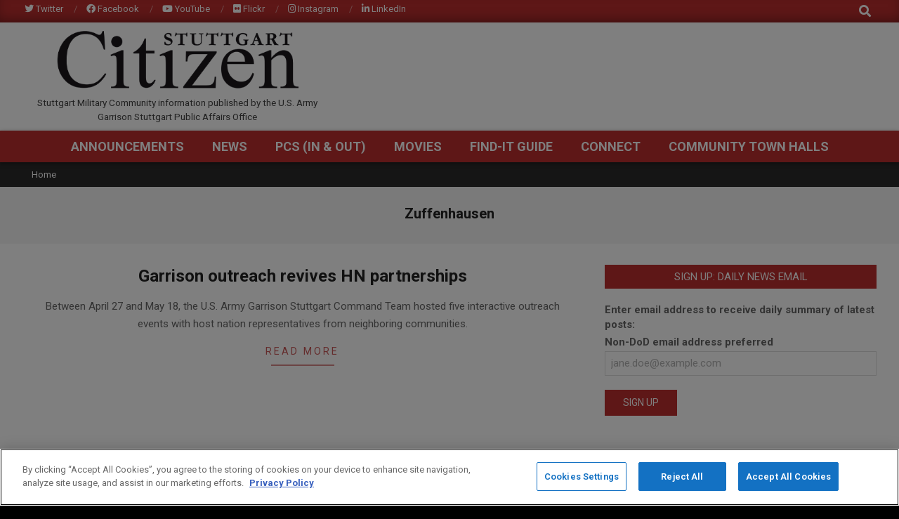

--- FILE ---
content_type: text/html
request_url: https://e.issuu.com/embed.html?d=stuttgart_citizen_pcs_edition_2025&u=advantinews
body_size: 9688
content:
<!DOCTYPE html><!--y9XPQQlKcAALlS5PNGyyM--><html lang="en"><head><meta charSet="utf-8"/><meta name="viewport" content="width=device-width, initial-scale=1, maximum-scale=5, viewport-fit=cover, user-scalable=yes"/><link rel="stylesheet" href="//e.issuu.com/reader4/5d1b7f6/_next/static/css/e2bfbc9f1a8c0240.css" data-precedence="next"/><link rel="stylesheet" href="//e.issuu.com/reader4/5d1b7f6/_next/static/css/3ee98002c2348c2e.css" data-precedence="next"/><link rel="stylesheet" href="//e.issuu.com/reader4/5d1b7f6/_next/static/css/3d682e8212adb8f7.css" data-precedence="next"/><link rel="preload" as="script" fetchPriority="low" href="//e.issuu.com/reader4/5d1b7f6/_next/static/chunks/webpack-5ca09290ab4a0d1b.js"/><script src="//e.issuu.com/reader4/5d1b7f6/_next/static/chunks/76e7562d-d31238536c877384.js" async=""></script><script src="//e.issuu.com/reader4/5d1b7f6/_next/static/chunks/504-e037cf6d4fc2dfbc.js" async=""></script><script src="//e.issuu.com/reader4/5d1b7f6/_next/static/chunks/main-app-73c690a32caf9c7e.js" async=""></script><script src="//e.issuu.com/reader4/5d1b7f6/_next/static/chunks/685-83edaf6eeeec8905.js" async=""></script><script src="//e.issuu.com/reader4/5d1b7f6/_next/static/chunks/571-8d1ba9d0964b6c3e.js" async=""></script><script src="//e.issuu.com/reader4/5d1b7f6/_next/static/chunks/895-b0ca5bf74f58ddf7.js" async=""></script><script src="//e.issuu.com/reader4/5d1b7f6/_next/static/chunks/354-5070806c82ca2c99.js" async=""></script><script src="//e.issuu.com/reader4/5d1b7f6/_next/static/chunks/401-5833eb2629c08e34.js" async=""></script><script src="//e.issuu.com/reader4/5d1b7f6/_next/static/chunks/app/embed/page-30491656ce98373c.js" async=""></script><script src="//e.issuu.com/reader4/5d1b7f6/_next/static/chunks/app/global-error-453c75b07d405838.js" async=""></script><script src="//e.issuu.com/reader4/5d1b7f6/_next/static/chunks/app/layout-1e62724634af788a.js" async=""></script><title>Issuu Reader</title><meta name="description" content="Reader for Issuu"/><link rel="manifest" href="/manifest.webmanifest"/><meta name="google" content="notranslate"/><link rel="icon" href="/favicon.ico"/><link rel="icon" href="/icon.svg" type="image/svg+xml"/><link rel="apple-touch-icon" href="/apple-touch-icon.png"/><script src="//e.issuu.com/reader4/5d1b7f6/_next/static/chunks/polyfills-42372ed130431b0a.js" noModule=""></script></head><body><div hidden=""><!--$--><!--/$--></div><!--$!--><template data-dgst="BAILOUT_TO_CLIENT_SIDE_RENDERING"></template><!--/$--><!--$--><!--/$--><script src="//e.issuu.com/reader4/5d1b7f6/_next/static/chunks/webpack-5ca09290ab4a0d1b.js" id="_R_" async=""></script><script>(self.__next_f=self.__next_f||[]).push([0])</script><script>self.__next_f.push([1,"1:\"$Sreact.fragment\"\n3:I[22871,[],\"\"]\n4:I[97067,[],\"\"]\n5:\"$Sreact.suspense\"\n6:I[21270,[\"685\",\"static/chunks/685-83edaf6eeeec8905.js\",\"571\",\"static/chunks/571-8d1ba9d0964b6c3e.js\",\"895\",\"static/chunks/895-b0ca5bf74f58ddf7.js\",\"354\",\"static/chunks/354-5070806c82ca2c99.js\",\"401\",\"static/chunks/401-5833eb2629c08e34.js\",\"940\",\"static/chunks/app/embed/page-30491656ce98373c.js\"],\"StoreProvider\"]\n7:I[58928,[\"685\",\"static/chunks/685-83edaf6eeeec8905.js\",\"571\",\"static/chunks/571-8d1ba9d0964b6c3e.js\",\"895\",\"static/chunks/895-b0ca5bf74f58ddf7.js\",\"354\",\"static/chunks/354-5070806c82ca2c99.js\",\"401\",\"static/chunks/401-5833eb2629c08e34.js\",\"940\",\"static/chunks/app/embed/page-30491656ce98373c.js\"],\"IframeEmbedReader\"]\n8:I[43742,[],\"OutletBoundary\"]\na:I[64819,[],\"AsyncMetadataOutlet\"]\nc:I[43742,[],\"ViewportBoundary\"]\ne:I[43742,[],\"MetadataBoundary\"]\n10:I[91141,[\"685\",\"static/chunks/685-83edaf6eeeec8905.js\",\"895\",\"static/chunks/895-b0ca5bf74f58ddf7.js\",\"219\",\"static/chunks/app/global-error-453c75b07d405838.js\"],\"default\"]\n:HL[\"//e.issuu.com/reader4/5d1b7f6/_next/static/css/e2bfbc9f1a8c0240.css\",\"style\"]\n:HL[\"//e.issuu.com/reader4/5d1b7f6/_next/static/css/3ee98002c2348c2e.css\",\"style\"]\n:HL[\"//e.issuu.com/reader4/5d1b7f6/_next/static/css/3d682e8212adb8f7.css\",\"style\"]\n"])</script><script>self.__next_f.push([1,"0:{\"P\":null,\"b\":\"y9XPQQlKcAALlS5PNGyyM\",\"p\":\"//e.issuu.com/reader4/5d1b7f6\",\"c\":[\"\",\"embed\"],\"i\":false,\"f\":[[[\"\",{\"children\":[\"embed\",{\"children\":[\"__PAGE__\",{}]}]},\"$undefined\",\"$undefined\",true],[\"\",[\"$\",\"$1\",\"c\",{\"children\":[[[\"$\",\"link\",\"0\",{\"rel\":\"stylesheet\",\"href\":\"//e.issuu.com/reader4/5d1b7f6/_next/static/css/e2bfbc9f1a8c0240.css\",\"precedence\":\"next\",\"crossOrigin\":\"$undefined\",\"nonce\":\"$undefined\"}],[\"$\",\"link\",\"1\",{\"rel\":\"stylesheet\",\"href\":\"//e.issuu.com/reader4/5d1b7f6/_next/static/css/3ee98002c2348c2e.css\",\"precedence\":\"next\",\"crossOrigin\":\"$undefined\",\"nonce\":\"$undefined\"}]],\"$L2\"]}],{\"children\":[\"embed\",[\"$\",\"$1\",\"c\",{\"children\":[null,[\"$\",\"$L3\",null,{\"parallelRouterKey\":\"children\",\"error\":\"$undefined\",\"errorStyles\":\"$undefined\",\"errorScripts\":\"$undefined\",\"template\":[\"$\",\"$L4\",null,{}],\"templateStyles\":\"$undefined\",\"templateScripts\":\"$undefined\",\"notFound\":\"$undefined\",\"forbidden\":\"$undefined\",\"unauthorized\":\"$undefined\"}]]}],{\"children\":[\"__PAGE__\",[\"$\",\"$1\",\"c\",{\"children\":[[\"$\",\"$5\",null,{\"fallback\":null,\"children\":[\"$\",\"$L6\",null,{\"initialFeatures\":{\"downloadRegular\":true,\"disableLicenseCheck\":false,\"requireEmbedLicense\":true},\"readerEndpoint\":\"iframe-embed\",\"children\":[\"$\",\"$L7\",null,{}]}]}],[[\"$\",\"link\",\"0\",{\"rel\":\"stylesheet\",\"href\":\"//e.issuu.com/reader4/5d1b7f6/_next/static/css/3d682e8212adb8f7.css\",\"precedence\":\"next\",\"crossOrigin\":\"$undefined\",\"nonce\":\"$undefined\"}]],[\"$\",\"$L8\",null,{\"children\":[\"$L9\",[\"$\",\"$La\",null,{\"promise\":\"$@b\"}]]}]]}],{},null,false]},null,false]},null,false],[\"$\",\"$1\",\"h\",{\"children\":[null,[[\"$\",\"$Lc\",null,{\"children\":\"$Ld\"}],null],[\"$\",\"$Le\",null,{\"children\":[\"$\",\"div\",null,{\"hidden\":true,\"children\":[\"$\",\"$5\",null,{\"fallback\":null,\"children\":\"$Lf\"}]}]}]]}],false]],\"m\":\"$undefined\",\"G\":[\"$10\",[]],\"s\":false,\"S\":true}\n"])</script><script>self.__next_f.push([1,"11:I[17297,[\"685\",\"static/chunks/685-83edaf6eeeec8905.js\",\"571\",\"static/chunks/571-8d1ba9d0964b6c3e.js\",\"177\",\"static/chunks/app/layout-1e62724634af788a.js\"],\"TRPCReactProvider\"]\n12:I[75889,[\"685\",\"static/chunks/685-83edaf6eeeec8905.js\",\"571\",\"static/chunks/571-8d1ba9d0964b6c3e.js\",\"177\",\"static/chunks/app/layout-1e62724634af788a.js\"],\"StyledComponentsRegistry\"]\n13:I[97085,[\"685\",\"static/chunks/685-83edaf6eeeec8905.js\",\"571\",\"static/chunks/571-8d1ba9d0964b6c3e.js\",\"177\",\"static/chunks/app/layout-1e62724634af788a.js\"],\"PicoContext\"]\n14:I[35530,[\"685\",\"static/chunks/685-83edaf6eeeec8905.js\",\"571\",\"static/chunks/571-8d1ba9d0964b6c3e.js\",\"177\",\"static/chunks/app/layout-1e62724634af788a.js\"],\"OrionContext\"]\n"])</script><script>self.__next_f.push([1,"2:[\"$\",\"html\",null,{\"lang\":\"en\",\"children\":[\"$\",\"body\",null,{\"children\":[\"$\",\"$L11\",null,{\"children\":[\"$\",\"$L12\",null,{\"children\":[\"$\",\"$L13\",null,{\"children\":[\"$\",\"$L14\",null,{\"children\":[\"$\",\"$L3\",null,{\"parallelRouterKey\":\"children\",\"error\":\"$undefined\",\"errorStyles\":\"$undefined\",\"errorScripts\":\"$undefined\",\"template\":[\"$\",\"$L4\",null,{}],\"templateStyles\":\"$undefined\",\"templateScripts\":\"$undefined\",\"notFound\":[[[\"$\",\"title\",null,{\"children\":\"404: This page could not be found.\"}],[\"$\",\"div\",null,{\"style\":{\"fontFamily\":\"system-ui,\\\"Segoe UI\\\",Roboto,Helvetica,Arial,sans-serif,\\\"Apple Color Emoji\\\",\\\"Segoe UI Emoji\\\"\",\"height\":\"100vh\",\"textAlign\":\"center\",\"display\":\"flex\",\"flexDirection\":\"column\",\"alignItems\":\"center\",\"justifyContent\":\"center\"},\"children\":[\"$\",\"div\",null,{\"children\":[[\"$\",\"style\",null,{\"dangerouslySetInnerHTML\":{\"__html\":\"body{color:#000;background:#fff;margin:0}.next-error-h1{border-right:1px solid rgba(0,0,0,.3)}@media (prefers-color-scheme:dark){body{color:#fff;background:#000}.next-error-h1{border-right:1px solid rgba(255,255,255,.3)}}\"}}],[\"$\",\"h1\",null,{\"className\":\"next-error-h1\",\"style\":{\"display\":\"inline-block\",\"margin\":\"0 20px 0 0\",\"padding\":\"0 23px 0 0\",\"fontSize\":24,\"fontWeight\":500,\"verticalAlign\":\"top\",\"lineHeight\":\"49px\"},\"children\":404}],[\"$\",\"div\",null,{\"style\":{\"display\":\"inline-block\"},\"children\":[\"$\",\"h2\",null,{\"style\":{\"fontSize\":14,\"fontWeight\":400,\"lineHeight\":\"49px\",\"margin\":0},\"children\":\"This page could not be found.\"}]}]]}]}]],[]],\"forbidden\":\"$undefined\",\"unauthorized\":\"$undefined\"}]}]}]}]}]}]}]\n"])</script><script>self.__next_f.push([1,"d:[[\"$\",\"meta\",\"0\",{\"charSet\":\"utf-8\"}],[\"$\",\"meta\",\"1\",{\"name\":\"viewport\",\"content\":\"width=device-width, initial-scale=1, maximum-scale=5, viewport-fit=cover, user-scalable=yes\"}]]\n9:null\n"])</script><script>self.__next_f.push([1,"15:I[62315,[],\"IconMark\"]\nb:{\"metadata\":[[\"$\",\"title\",\"0\",{\"children\":\"Issuu Reader\"}],[\"$\",\"meta\",\"1\",{\"name\":\"description\",\"content\":\"Reader for Issuu\"}],[\"$\",\"link\",\"2\",{\"rel\":\"manifest\",\"href\":\"/manifest.webmanifest\",\"crossOrigin\":\"$undefined\"}],[\"$\",\"meta\",\"3\",{\"name\":\"google\",\"content\":\"notranslate\"}],[\"$\",\"link\",\"4\",{\"rel\":\"icon\",\"href\":\"/favicon.ico\"}],[\"$\",\"link\",\"5\",{\"rel\":\"icon\",\"href\":\"/icon.svg\",\"type\":\"image/svg+xml\"}],[\"$\",\"link\",\"6\",{\"rel\":\"apple-touch-icon\",\"href\":\"/apple-touch-icon.png\"}],[\"$\",\"$L15\",\"7\",{}]],\"error\":null,\"digest\":\"$undefined\"}\n"])</script><script>self.__next_f.push([1,"f:\"$b:metadata\"\n"])</script></body></html>

--- FILE ---
content_type: text/html; charset=utf-8
request_url: https://www.google.com/recaptcha/api2/anchor?ar=1&k=6Le6pYIUAAAAANF2osfkAIlAcsu2oyw30_uwpuEC&co=aHR0cHM6Ly93d3cuc3R1dHRnYXJ0Y2l0aXplbi5jb206NDQz&hl=en&v=7gg7H51Q-naNfhmCP3_R47ho&size=invisible&anchor-ms=20000&execute-ms=15000&cb=kxc6d3g81r5g
body_size: 48119
content:
<!DOCTYPE HTML><html dir="ltr" lang="en"><head><meta http-equiv="Content-Type" content="text/html; charset=UTF-8">
<meta http-equiv="X-UA-Compatible" content="IE=edge">
<title>reCAPTCHA</title>
<style type="text/css">
/* cyrillic-ext */
@font-face {
  font-family: 'Roboto';
  font-style: normal;
  font-weight: 400;
  font-stretch: 100%;
  src: url(//fonts.gstatic.com/s/roboto/v48/KFO7CnqEu92Fr1ME7kSn66aGLdTylUAMa3GUBHMdazTgWw.woff2) format('woff2');
  unicode-range: U+0460-052F, U+1C80-1C8A, U+20B4, U+2DE0-2DFF, U+A640-A69F, U+FE2E-FE2F;
}
/* cyrillic */
@font-face {
  font-family: 'Roboto';
  font-style: normal;
  font-weight: 400;
  font-stretch: 100%;
  src: url(//fonts.gstatic.com/s/roboto/v48/KFO7CnqEu92Fr1ME7kSn66aGLdTylUAMa3iUBHMdazTgWw.woff2) format('woff2');
  unicode-range: U+0301, U+0400-045F, U+0490-0491, U+04B0-04B1, U+2116;
}
/* greek-ext */
@font-face {
  font-family: 'Roboto';
  font-style: normal;
  font-weight: 400;
  font-stretch: 100%;
  src: url(//fonts.gstatic.com/s/roboto/v48/KFO7CnqEu92Fr1ME7kSn66aGLdTylUAMa3CUBHMdazTgWw.woff2) format('woff2');
  unicode-range: U+1F00-1FFF;
}
/* greek */
@font-face {
  font-family: 'Roboto';
  font-style: normal;
  font-weight: 400;
  font-stretch: 100%;
  src: url(//fonts.gstatic.com/s/roboto/v48/KFO7CnqEu92Fr1ME7kSn66aGLdTylUAMa3-UBHMdazTgWw.woff2) format('woff2');
  unicode-range: U+0370-0377, U+037A-037F, U+0384-038A, U+038C, U+038E-03A1, U+03A3-03FF;
}
/* math */
@font-face {
  font-family: 'Roboto';
  font-style: normal;
  font-weight: 400;
  font-stretch: 100%;
  src: url(//fonts.gstatic.com/s/roboto/v48/KFO7CnqEu92Fr1ME7kSn66aGLdTylUAMawCUBHMdazTgWw.woff2) format('woff2');
  unicode-range: U+0302-0303, U+0305, U+0307-0308, U+0310, U+0312, U+0315, U+031A, U+0326-0327, U+032C, U+032F-0330, U+0332-0333, U+0338, U+033A, U+0346, U+034D, U+0391-03A1, U+03A3-03A9, U+03B1-03C9, U+03D1, U+03D5-03D6, U+03F0-03F1, U+03F4-03F5, U+2016-2017, U+2034-2038, U+203C, U+2040, U+2043, U+2047, U+2050, U+2057, U+205F, U+2070-2071, U+2074-208E, U+2090-209C, U+20D0-20DC, U+20E1, U+20E5-20EF, U+2100-2112, U+2114-2115, U+2117-2121, U+2123-214F, U+2190, U+2192, U+2194-21AE, U+21B0-21E5, U+21F1-21F2, U+21F4-2211, U+2213-2214, U+2216-22FF, U+2308-230B, U+2310, U+2319, U+231C-2321, U+2336-237A, U+237C, U+2395, U+239B-23B7, U+23D0, U+23DC-23E1, U+2474-2475, U+25AF, U+25B3, U+25B7, U+25BD, U+25C1, U+25CA, U+25CC, U+25FB, U+266D-266F, U+27C0-27FF, U+2900-2AFF, U+2B0E-2B11, U+2B30-2B4C, U+2BFE, U+3030, U+FF5B, U+FF5D, U+1D400-1D7FF, U+1EE00-1EEFF;
}
/* symbols */
@font-face {
  font-family: 'Roboto';
  font-style: normal;
  font-weight: 400;
  font-stretch: 100%;
  src: url(//fonts.gstatic.com/s/roboto/v48/KFO7CnqEu92Fr1ME7kSn66aGLdTylUAMaxKUBHMdazTgWw.woff2) format('woff2');
  unicode-range: U+0001-000C, U+000E-001F, U+007F-009F, U+20DD-20E0, U+20E2-20E4, U+2150-218F, U+2190, U+2192, U+2194-2199, U+21AF, U+21E6-21F0, U+21F3, U+2218-2219, U+2299, U+22C4-22C6, U+2300-243F, U+2440-244A, U+2460-24FF, U+25A0-27BF, U+2800-28FF, U+2921-2922, U+2981, U+29BF, U+29EB, U+2B00-2BFF, U+4DC0-4DFF, U+FFF9-FFFB, U+10140-1018E, U+10190-1019C, U+101A0, U+101D0-101FD, U+102E0-102FB, U+10E60-10E7E, U+1D2C0-1D2D3, U+1D2E0-1D37F, U+1F000-1F0FF, U+1F100-1F1AD, U+1F1E6-1F1FF, U+1F30D-1F30F, U+1F315, U+1F31C, U+1F31E, U+1F320-1F32C, U+1F336, U+1F378, U+1F37D, U+1F382, U+1F393-1F39F, U+1F3A7-1F3A8, U+1F3AC-1F3AF, U+1F3C2, U+1F3C4-1F3C6, U+1F3CA-1F3CE, U+1F3D4-1F3E0, U+1F3ED, U+1F3F1-1F3F3, U+1F3F5-1F3F7, U+1F408, U+1F415, U+1F41F, U+1F426, U+1F43F, U+1F441-1F442, U+1F444, U+1F446-1F449, U+1F44C-1F44E, U+1F453, U+1F46A, U+1F47D, U+1F4A3, U+1F4B0, U+1F4B3, U+1F4B9, U+1F4BB, U+1F4BF, U+1F4C8-1F4CB, U+1F4D6, U+1F4DA, U+1F4DF, U+1F4E3-1F4E6, U+1F4EA-1F4ED, U+1F4F7, U+1F4F9-1F4FB, U+1F4FD-1F4FE, U+1F503, U+1F507-1F50B, U+1F50D, U+1F512-1F513, U+1F53E-1F54A, U+1F54F-1F5FA, U+1F610, U+1F650-1F67F, U+1F687, U+1F68D, U+1F691, U+1F694, U+1F698, U+1F6AD, U+1F6B2, U+1F6B9-1F6BA, U+1F6BC, U+1F6C6-1F6CF, U+1F6D3-1F6D7, U+1F6E0-1F6EA, U+1F6F0-1F6F3, U+1F6F7-1F6FC, U+1F700-1F7FF, U+1F800-1F80B, U+1F810-1F847, U+1F850-1F859, U+1F860-1F887, U+1F890-1F8AD, U+1F8B0-1F8BB, U+1F8C0-1F8C1, U+1F900-1F90B, U+1F93B, U+1F946, U+1F984, U+1F996, U+1F9E9, U+1FA00-1FA6F, U+1FA70-1FA7C, U+1FA80-1FA89, U+1FA8F-1FAC6, U+1FACE-1FADC, U+1FADF-1FAE9, U+1FAF0-1FAF8, U+1FB00-1FBFF;
}
/* vietnamese */
@font-face {
  font-family: 'Roboto';
  font-style: normal;
  font-weight: 400;
  font-stretch: 100%;
  src: url(//fonts.gstatic.com/s/roboto/v48/KFO7CnqEu92Fr1ME7kSn66aGLdTylUAMa3OUBHMdazTgWw.woff2) format('woff2');
  unicode-range: U+0102-0103, U+0110-0111, U+0128-0129, U+0168-0169, U+01A0-01A1, U+01AF-01B0, U+0300-0301, U+0303-0304, U+0308-0309, U+0323, U+0329, U+1EA0-1EF9, U+20AB;
}
/* latin-ext */
@font-face {
  font-family: 'Roboto';
  font-style: normal;
  font-weight: 400;
  font-stretch: 100%;
  src: url(//fonts.gstatic.com/s/roboto/v48/KFO7CnqEu92Fr1ME7kSn66aGLdTylUAMa3KUBHMdazTgWw.woff2) format('woff2');
  unicode-range: U+0100-02BA, U+02BD-02C5, U+02C7-02CC, U+02CE-02D7, U+02DD-02FF, U+0304, U+0308, U+0329, U+1D00-1DBF, U+1E00-1E9F, U+1EF2-1EFF, U+2020, U+20A0-20AB, U+20AD-20C0, U+2113, U+2C60-2C7F, U+A720-A7FF;
}
/* latin */
@font-face {
  font-family: 'Roboto';
  font-style: normal;
  font-weight: 400;
  font-stretch: 100%;
  src: url(//fonts.gstatic.com/s/roboto/v48/KFO7CnqEu92Fr1ME7kSn66aGLdTylUAMa3yUBHMdazQ.woff2) format('woff2');
  unicode-range: U+0000-00FF, U+0131, U+0152-0153, U+02BB-02BC, U+02C6, U+02DA, U+02DC, U+0304, U+0308, U+0329, U+2000-206F, U+20AC, U+2122, U+2191, U+2193, U+2212, U+2215, U+FEFF, U+FFFD;
}
/* cyrillic-ext */
@font-face {
  font-family: 'Roboto';
  font-style: normal;
  font-weight: 500;
  font-stretch: 100%;
  src: url(//fonts.gstatic.com/s/roboto/v48/KFO7CnqEu92Fr1ME7kSn66aGLdTylUAMa3GUBHMdazTgWw.woff2) format('woff2');
  unicode-range: U+0460-052F, U+1C80-1C8A, U+20B4, U+2DE0-2DFF, U+A640-A69F, U+FE2E-FE2F;
}
/* cyrillic */
@font-face {
  font-family: 'Roboto';
  font-style: normal;
  font-weight: 500;
  font-stretch: 100%;
  src: url(//fonts.gstatic.com/s/roboto/v48/KFO7CnqEu92Fr1ME7kSn66aGLdTylUAMa3iUBHMdazTgWw.woff2) format('woff2');
  unicode-range: U+0301, U+0400-045F, U+0490-0491, U+04B0-04B1, U+2116;
}
/* greek-ext */
@font-face {
  font-family: 'Roboto';
  font-style: normal;
  font-weight: 500;
  font-stretch: 100%;
  src: url(//fonts.gstatic.com/s/roboto/v48/KFO7CnqEu92Fr1ME7kSn66aGLdTylUAMa3CUBHMdazTgWw.woff2) format('woff2');
  unicode-range: U+1F00-1FFF;
}
/* greek */
@font-face {
  font-family: 'Roboto';
  font-style: normal;
  font-weight: 500;
  font-stretch: 100%;
  src: url(//fonts.gstatic.com/s/roboto/v48/KFO7CnqEu92Fr1ME7kSn66aGLdTylUAMa3-UBHMdazTgWw.woff2) format('woff2');
  unicode-range: U+0370-0377, U+037A-037F, U+0384-038A, U+038C, U+038E-03A1, U+03A3-03FF;
}
/* math */
@font-face {
  font-family: 'Roboto';
  font-style: normal;
  font-weight: 500;
  font-stretch: 100%;
  src: url(//fonts.gstatic.com/s/roboto/v48/KFO7CnqEu92Fr1ME7kSn66aGLdTylUAMawCUBHMdazTgWw.woff2) format('woff2');
  unicode-range: U+0302-0303, U+0305, U+0307-0308, U+0310, U+0312, U+0315, U+031A, U+0326-0327, U+032C, U+032F-0330, U+0332-0333, U+0338, U+033A, U+0346, U+034D, U+0391-03A1, U+03A3-03A9, U+03B1-03C9, U+03D1, U+03D5-03D6, U+03F0-03F1, U+03F4-03F5, U+2016-2017, U+2034-2038, U+203C, U+2040, U+2043, U+2047, U+2050, U+2057, U+205F, U+2070-2071, U+2074-208E, U+2090-209C, U+20D0-20DC, U+20E1, U+20E5-20EF, U+2100-2112, U+2114-2115, U+2117-2121, U+2123-214F, U+2190, U+2192, U+2194-21AE, U+21B0-21E5, U+21F1-21F2, U+21F4-2211, U+2213-2214, U+2216-22FF, U+2308-230B, U+2310, U+2319, U+231C-2321, U+2336-237A, U+237C, U+2395, U+239B-23B7, U+23D0, U+23DC-23E1, U+2474-2475, U+25AF, U+25B3, U+25B7, U+25BD, U+25C1, U+25CA, U+25CC, U+25FB, U+266D-266F, U+27C0-27FF, U+2900-2AFF, U+2B0E-2B11, U+2B30-2B4C, U+2BFE, U+3030, U+FF5B, U+FF5D, U+1D400-1D7FF, U+1EE00-1EEFF;
}
/* symbols */
@font-face {
  font-family: 'Roboto';
  font-style: normal;
  font-weight: 500;
  font-stretch: 100%;
  src: url(//fonts.gstatic.com/s/roboto/v48/KFO7CnqEu92Fr1ME7kSn66aGLdTylUAMaxKUBHMdazTgWw.woff2) format('woff2');
  unicode-range: U+0001-000C, U+000E-001F, U+007F-009F, U+20DD-20E0, U+20E2-20E4, U+2150-218F, U+2190, U+2192, U+2194-2199, U+21AF, U+21E6-21F0, U+21F3, U+2218-2219, U+2299, U+22C4-22C6, U+2300-243F, U+2440-244A, U+2460-24FF, U+25A0-27BF, U+2800-28FF, U+2921-2922, U+2981, U+29BF, U+29EB, U+2B00-2BFF, U+4DC0-4DFF, U+FFF9-FFFB, U+10140-1018E, U+10190-1019C, U+101A0, U+101D0-101FD, U+102E0-102FB, U+10E60-10E7E, U+1D2C0-1D2D3, U+1D2E0-1D37F, U+1F000-1F0FF, U+1F100-1F1AD, U+1F1E6-1F1FF, U+1F30D-1F30F, U+1F315, U+1F31C, U+1F31E, U+1F320-1F32C, U+1F336, U+1F378, U+1F37D, U+1F382, U+1F393-1F39F, U+1F3A7-1F3A8, U+1F3AC-1F3AF, U+1F3C2, U+1F3C4-1F3C6, U+1F3CA-1F3CE, U+1F3D4-1F3E0, U+1F3ED, U+1F3F1-1F3F3, U+1F3F5-1F3F7, U+1F408, U+1F415, U+1F41F, U+1F426, U+1F43F, U+1F441-1F442, U+1F444, U+1F446-1F449, U+1F44C-1F44E, U+1F453, U+1F46A, U+1F47D, U+1F4A3, U+1F4B0, U+1F4B3, U+1F4B9, U+1F4BB, U+1F4BF, U+1F4C8-1F4CB, U+1F4D6, U+1F4DA, U+1F4DF, U+1F4E3-1F4E6, U+1F4EA-1F4ED, U+1F4F7, U+1F4F9-1F4FB, U+1F4FD-1F4FE, U+1F503, U+1F507-1F50B, U+1F50D, U+1F512-1F513, U+1F53E-1F54A, U+1F54F-1F5FA, U+1F610, U+1F650-1F67F, U+1F687, U+1F68D, U+1F691, U+1F694, U+1F698, U+1F6AD, U+1F6B2, U+1F6B9-1F6BA, U+1F6BC, U+1F6C6-1F6CF, U+1F6D3-1F6D7, U+1F6E0-1F6EA, U+1F6F0-1F6F3, U+1F6F7-1F6FC, U+1F700-1F7FF, U+1F800-1F80B, U+1F810-1F847, U+1F850-1F859, U+1F860-1F887, U+1F890-1F8AD, U+1F8B0-1F8BB, U+1F8C0-1F8C1, U+1F900-1F90B, U+1F93B, U+1F946, U+1F984, U+1F996, U+1F9E9, U+1FA00-1FA6F, U+1FA70-1FA7C, U+1FA80-1FA89, U+1FA8F-1FAC6, U+1FACE-1FADC, U+1FADF-1FAE9, U+1FAF0-1FAF8, U+1FB00-1FBFF;
}
/* vietnamese */
@font-face {
  font-family: 'Roboto';
  font-style: normal;
  font-weight: 500;
  font-stretch: 100%;
  src: url(//fonts.gstatic.com/s/roboto/v48/KFO7CnqEu92Fr1ME7kSn66aGLdTylUAMa3OUBHMdazTgWw.woff2) format('woff2');
  unicode-range: U+0102-0103, U+0110-0111, U+0128-0129, U+0168-0169, U+01A0-01A1, U+01AF-01B0, U+0300-0301, U+0303-0304, U+0308-0309, U+0323, U+0329, U+1EA0-1EF9, U+20AB;
}
/* latin-ext */
@font-face {
  font-family: 'Roboto';
  font-style: normal;
  font-weight: 500;
  font-stretch: 100%;
  src: url(//fonts.gstatic.com/s/roboto/v48/KFO7CnqEu92Fr1ME7kSn66aGLdTylUAMa3KUBHMdazTgWw.woff2) format('woff2');
  unicode-range: U+0100-02BA, U+02BD-02C5, U+02C7-02CC, U+02CE-02D7, U+02DD-02FF, U+0304, U+0308, U+0329, U+1D00-1DBF, U+1E00-1E9F, U+1EF2-1EFF, U+2020, U+20A0-20AB, U+20AD-20C0, U+2113, U+2C60-2C7F, U+A720-A7FF;
}
/* latin */
@font-face {
  font-family: 'Roboto';
  font-style: normal;
  font-weight: 500;
  font-stretch: 100%;
  src: url(//fonts.gstatic.com/s/roboto/v48/KFO7CnqEu92Fr1ME7kSn66aGLdTylUAMa3yUBHMdazQ.woff2) format('woff2');
  unicode-range: U+0000-00FF, U+0131, U+0152-0153, U+02BB-02BC, U+02C6, U+02DA, U+02DC, U+0304, U+0308, U+0329, U+2000-206F, U+20AC, U+2122, U+2191, U+2193, U+2212, U+2215, U+FEFF, U+FFFD;
}
/* cyrillic-ext */
@font-face {
  font-family: 'Roboto';
  font-style: normal;
  font-weight: 900;
  font-stretch: 100%;
  src: url(//fonts.gstatic.com/s/roboto/v48/KFO7CnqEu92Fr1ME7kSn66aGLdTylUAMa3GUBHMdazTgWw.woff2) format('woff2');
  unicode-range: U+0460-052F, U+1C80-1C8A, U+20B4, U+2DE0-2DFF, U+A640-A69F, U+FE2E-FE2F;
}
/* cyrillic */
@font-face {
  font-family: 'Roboto';
  font-style: normal;
  font-weight: 900;
  font-stretch: 100%;
  src: url(//fonts.gstatic.com/s/roboto/v48/KFO7CnqEu92Fr1ME7kSn66aGLdTylUAMa3iUBHMdazTgWw.woff2) format('woff2');
  unicode-range: U+0301, U+0400-045F, U+0490-0491, U+04B0-04B1, U+2116;
}
/* greek-ext */
@font-face {
  font-family: 'Roboto';
  font-style: normal;
  font-weight: 900;
  font-stretch: 100%;
  src: url(//fonts.gstatic.com/s/roboto/v48/KFO7CnqEu92Fr1ME7kSn66aGLdTylUAMa3CUBHMdazTgWw.woff2) format('woff2');
  unicode-range: U+1F00-1FFF;
}
/* greek */
@font-face {
  font-family: 'Roboto';
  font-style: normal;
  font-weight: 900;
  font-stretch: 100%;
  src: url(//fonts.gstatic.com/s/roboto/v48/KFO7CnqEu92Fr1ME7kSn66aGLdTylUAMa3-UBHMdazTgWw.woff2) format('woff2');
  unicode-range: U+0370-0377, U+037A-037F, U+0384-038A, U+038C, U+038E-03A1, U+03A3-03FF;
}
/* math */
@font-face {
  font-family: 'Roboto';
  font-style: normal;
  font-weight: 900;
  font-stretch: 100%;
  src: url(//fonts.gstatic.com/s/roboto/v48/KFO7CnqEu92Fr1ME7kSn66aGLdTylUAMawCUBHMdazTgWw.woff2) format('woff2');
  unicode-range: U+0302-0303, U+0305, U+0307-0308, U+0310, U+0312, U+0315, U+031A, U+0326-0327, U+032C, U+032F-0330, U+0332-0333, U+0338, U+033A, U+0346, U+034D, U+0391-03A1, U+03A3-03A9, U+03B1-03C9, U+03D1, U+03D5-03D6, U+03F0-03F1, U+03F4-03F5, U+2016-2017, U+2034-2038, U+203C, U+2040, U+2043, U+2047, U+2050, U+2057, U+205F, U+2070-2071, U+2074-208E, U+2090-209C, U+20D0-20DC, U+20E1, U+20E5-20EF, U+2100-2112, U+2114-2115, U+2117-2121, U+2123-214F, U+2190, U+2192, U+2194-21AE, U+21B0-21E5, U+21F1-21F2, U+21F4-2211, U+2213-2214, U+2216-22FF, U+2308-230B, U+2310, U+2319, U+231C-2321, U+2336-237A, U+237C, U+2395, U+239B-23B7, U+23D0, U+23DC-23E1, U+2474-2475, U+25AF, U+25B3, U+25B7, U+25BD, U+25C1, U+25CA, U+25CC, U+25FB, U+266D-266F, U+27C0-27FF, U+2900-2AFF, U+2B0E-2B11, U+2B30-2B4C, U+2BFE, U+3030, U+FF5B, U+FF5D, U+1D400-1D7FF, U+1EE00-1EEFF;
}
/* symbols */
@font-face {
  font-family: 'Roboto';
  font-style: normal;
  font-weight: 900;
  font-stretch: 100%;
  src: url(//fonts.gstatic.com/s/roboto/v48/KFO7CnqEu92Fr1ME7kSn66aGLdTylUAMaxKUBHMdazTgWw.woff2) format('woff2');
  unicode-range: U+0001-000C, U+000E-001F, U+007F-009F, U+20DD-20E0, U+20E2-20E4, U+2150-218F, U+2190, U+2192, U+2194-2199, U+21AF, U+21E6-21F0, U+21F3, U+2218-2219, U+2299, U+22C4-22C6, U+2300-243F, U+2440-244A, U+2460-24FF, U+25A0-27BF, U+2800-28FF, U+2921-2922, U+2981, U+29BF, U+29EB, U+2B00-2BFF, U+4DC0-4DFF, U+FFF9-FFFB, U+10140-1018E, U+10190-1019C, U+101A0, U+101D0-101FD, U+102E0-102FB, U+10E60-10E7E, U+1D2C0-1D2D3, U+1D2E0-1D37F, U+1F000-1F0FF, U+1F100-1F1AD, U+1F1E6-1F1FF, U+1F30D-1F30F, U+1F315, U+1F31C, U+1F31E, U+1F320-1F32C, U+1F336, U+1F378, U+1F37D, U+1F382, U+1F393-1F39F, U+1F3A7-1F3A8, U+1F3AC-1F3AF, U+1F3C2, U+1F3C4-1F3C6, U+1F3CA-1F3CE, U+1F3D4-1F3E0, U+1F3ED, U+1F3F1-1F3F3, U+1F3F5-1F3F7, U+1F408, U+1F415, U+1F41F, U+1F426, U+1F43F, U+1F441-1F442, U+1F444, U+1F446-1F449, U+1F44C-1F44E, U+1F453, U+1F46A, U+1F47D, U+1F4A3, U+1F4B0, U+1F4B3, U+1F4B9, U+1F4BB, U+1F4BF, U+1F4C8-1F4CB, U+1F4D6, U+1F4DA, U+1F4DF, U+1F4E3-1F4E6, U+1F4EA-1F4ED, U+1F4F7, U+1F4F9-1F4FB, U+1F4FD-1F4FE, U+1F503, U+1F507-1F50B, U+1F50D, U+1F512-1F513, U+1F53E-1F54A, U+1F54F-1F5FA, U+1F610, U+1F650-1F67F, U+1F687, U+1F68D, U+1F691, U+1F694, U+1F698, U+1F6AD, U+1F6B2, U+1F6B9-1F6BA, U+1F6BC, U+1F6C6-1F6CF, U+1F6D3-1F6D7, U+1F6E0-1F6EA, U+1F6F0-1F6F3, U+1F6F7-1F6FC, U+1F700-1F7FF, U+1F800-1F80B, U+1F810-1F847, U+1F850-1F859, U+1F860-1F887, U+1F890-1F8AD, U+1F8B0-1F8BB, U+1F8C0-1F8C1, U+1F900-1F90B, U+1F93B, U+1F946, U+1F984, U+1F996, U+1F9E9, U+1FA00-1FA6F, U+1FA70-1FA7C, U+1FA80-1FA89, U+1FA8F-1FAC6, U+1FACE-1FADC, U+1FADF-1FAE9, U+1FAF0-1FAF8, U+1FB00-1FBFF;
}
/* vietnamese */
@font-face {
  font-family: 'Roboto';
  font-style: normal;
  font-weight: 900;
  font-stretch: 100%;
  src: url(//fonts.gstatic.com/s/roboto/v48/KFO7CnqEu92Fr1ME7kSn66aGLdTylUAMa3OUBHMdazTgWw.woff2) format('woff2');
  unicode-range: U+0102-0103, U+0110-0111, U+0128-0129, U+0168-0169, U+01A0-01A1, U+01AF-01B0, U+0300-0301, U+0303-0304, U+0308-0309, U+0323, U+0329, U+1EA0-1EF9, U+20AB;
}
/* latin-ext */
@font-face {
  font-family: 'Roboto';
  font-style: normal;
  font-weight: 900;
  font-stretch: 100%;
  src: url(//fonts.gstatic.com/s/roboto/v48/KFO7CnqEu92Fr1ME7kSn66aGLdTylUAMa3KUBHMdazTgWw.woff2) format('woff2');
  unicode-range: U+0100-02BA, U+02BD-02C5, U+02C7-02CC, U+02CE-02D7, U+02DD-02FF, U+0304, U+0308, U+0329, U+1D00-1DBF, U+1E00-1E9F, U+1EF2-1EFF, U+2020, U+20A0-20AB, U+20AD-20C0, U+2113, U+2C60-2C7F, U+A720-A7FF;
}
/* latin */
@font-face {
  font-family: 'Roboto';
  font-style: normal;
  font-weight: 900;
  font-stretch: 100%;
  src: url(//fonts.gstatic.com/s/roboto/v48/KFO7CnqEu92Fr1ME7kSn66aGLdTylUAMa3yUBHMdazQ.woff2) format('woff2');
  unicode-range: U+0000-00FF, U+0131, U+0152-0153, U+02BB-02BC, U+02C6, U+02DA, U+02DC, U+0304, U+0308, U+0329, U+2000-206F, U+20AC, U+2122, U+2191, U+2193, U+2212, U+2215, U+FEFF, U+FFFD;
}

</style>
<link rel="stylesheet" type="text/css" href="https://www.gstatic.com/recaptcha/releases/7gg7H51Q-naNfhmCP3_R47ho/styles__ltr.css">
<script nonce="cMo8oDkzsozPjnnchn-sRQ" type="text/javascript">window['__recaptcha_api'] = 'https://www.google.com/recaptcha/api2/';</script>
<script type="text/javascript" src="https://www.gstatic.com/recaptcha/releases/7gg7H51Q-naNfhmCP3_R47ho/recaptcha__en.js" nonce="cMo8oDkzsozPjnnchn-sRQ">
      
    </script></head>
<body><div id="rc-anchor-alert" class="rc-anchor-alert"></div>
<input type="hidden" id="recaptcha-token" value="[base64]">
<script type="text/javascript" nonce="cMo8oDkzsozPjnnchn-sRQ">
      recaptcha.anchor.Main.init("[\x22ainput\x22,[\x22bgdata\x22,\x22\x22,\[base64]/[base64]/[base64]/[base64]/cjw8ejpyPj4+eil9Y2F0Y2gobCl7dGhyb3cgbDt9fSxIPWZ1bmN0aW9uKHcsdCx6KXtpZih3PT0xOTR8fHc9PTIwOCl0LnZbd10/dC52W3ddLmNvbmNhdCh6KTp0LnZbd109b2Yoeix0KTtlbHNle2lmKHQuYkImJnchPTMxNylyZXR1cm47dz09NjZ8fHc9PTEyMnx8dz09NDcwfHx3PT00NHx8dz09NDE2fHx3PT0zOTd8fHc9PTQyMXx8dz09Njh8fHc9PTcwfHx3PT0xODQ/[base64]/[base64]/[base64]/bmV3IGRbVl0oSlswXSk6cD09Mj9uZXcgZFtWXShKWzBdLEpbMV0pOnA9PTM/bmV3IGRbVl0oSlswXSxKWzFdLEpbMl0pOnA9PTQ/[base64]/[base64]/[base64]/[base64]\x22,\[base64]\\u003d\\u003d\x22,\x22NcKUUcK4JcKfwopJwo3CgjgFwqVPw47DlDJUwrzCvl4dwrrDonFqFsOfwo5qw6HDnm/CnF8fwovCs8O/[base64]/[base64]/RhLCtXxgwrDCnMOzw4J0HcOcwpfDqkgNEMKsEALCgmXClX4ZwofClMKvMwpJw4rDoy3CsMOgPcKPw5QuwqsDw5gle8OhE8KHw67DrMKcLBRpw5jDosKjw6YcTsOOw7vCnzPCvMOGw6oZw4zDuMKewqbCgcK8w4PDk8Klw5dZw6PDm8O/[base64]/bcKKwofCt8K2woDCm8ORcGrDocOTb23DliACX0QwwrZywrwMw5/[base64]/[base64]/CqMKwYMKmSsKLTMK9BH0lwoPDvcKZKh3CtHDDgMKJRXwEdDg0OQDCpMOTAsOYw4V+A8K5w6ZoOXnDuAHCpWjCnVzCg8OpTjnDhsOZA8KvwrwjX8KicE7Dq8KSEHwgVsKOZiZqwps1aMKWJHbDtsKwwoLDhQRzdMKARDA8wqZIw67CsMOYTsKEWcOWw4B0wrLDi8K/[base64]/wqXDkm48GldWYy/[base64]/DmEDClQfCqcK3NMKKJcKGOMKlQ0TCvyRAwqzCtm81Nm80AiLDsU/Chh/Ci8KRakxGwrhqwr5Vw5XCv8OAYh5Mwq7CiMK4wqbClMKwwrDDncOgfF/CmzkmCMKWwo3DjUcXwrtYZGzCjg0vw6DDlcKuRw/Cq8KPTMOyw7rCrjs4PcO6wr/Cj35iFsOIw5Qow6Fiw4/CgC7Dhz0NE8O/[base64]/CvxjDh8OUw4nDp8OZw5XDo8KswrARH8KVfi3DtcOUB8KQaMOdwoEJw5TCgykLwoDDtF1Ow6/Diy58XyjDtE/CssOLwoDDq8Ovw71uKzMUw43CrcKlbsOOw4cZwqLCnsONwqTDq8KpM8Kgwr3Cj0k6w7I/XxRjw5gHc8OvdzJ9w7NkwqPCnW8FwqrDmsKvGR99Xw3DuzrCjsKNw5fCl8KNwphgK3NmwoPDlQ7Ch8OUeWZzwoPCmcKGw7oTN0Y0w7vDhgjCpcKIw440asKuH8KZwpTDsynDusO/w4MDwo8zDMKtw6M4T8OKw5DCm8Omw5DCrW7DvsOBwqZgwqsXwopnZcKew5srwoLDiRQnJh3DtcKaw5B/[base64]/CmsKOD08RwqbCrsONVsK+FzvDuGLCvMORw7sWPkDDgRvCgsO2w4XDk2QQd8Orw6k0w7gNwrFQfAZrAw0Ew6/[base64]/Cl1jDucKyKn3CrcOhMMKqNsKkwonDpyovCMOow4HCgcOfNMOJwqUjw7HCvDoAw741QcK8wqLCksOTWMORQT3CvXocbGN3TynCjjfCuMKzf3YSwqPDslRuwqXCq8Kqw73CuMOVIEXCom7Dj1HDs3BsG8OfNTwKwoDCuMO6BcO/MUMSFMKow5cEwp3Dg8OHSMOzbGLDkU7ChMKEF8KrXsKFw7lNw43CmBh9XMOMw4dKwp8owpkHwoFJw7oMwrbDpMKSRHrDp1BiRw/CiUvDmD4LWigmwp0xwqzDsMO6wrQEeMKZGmt4GsOmF8KcVMKNw4BMwpdSW8O/[base64]/DgA9uOTTCssKyEcOdAcKswrkLVcK6IMKIwqoLN3JwHgNcw57DrWTCvVIpJcOEQnLDoMKjImjCjsK2JMOuw5BcM0DCijdLeCPCn19qwo9owp/DikA3w6ALCcKaVnYSEcOaw4sXwrlrVQhtK8Oxw5AQd8KyZsKJV8OdThjCkMOww4F6w47DkMO/wqvDi8O0VSzDt8K1NcOiAMKOADnDtBjDq8Kmw7PCm8Ozw6NEwoDDuMORw43CpcOlelZADMOxwqNZw5HCmzgrJUXCrHBUaMOow4DDnsOgw74PfcKPPsORTsKZw7nCowZsdcOcw43DkW/DncOLSykuwqHCsgshBMOqTUPCv8Klwp87woJ4wqbDhhtGw5fDv8Oxw5rDskNEwqrDpMKFLU1EwrjCnsKVacKZwoB1cmJ6w4J3wpPCiG4+wprDmSVxRWHDrC3CnHjDh8KlJsOawqEaTwDCsBvDjCHChyLDllskwoQWwqFXw7nCrSPDmB/[base64]/Dr8OXw6oFPsOXwrtCV8Oow702w48GDxsZw6rDk8Oqwo3Dp8O9ZcK1w5FOwqvDpMKrw6p6w4Ydw7XDskwIMCjDgsKRd8Kdw6l7W8OrSsK9SjPDpMOKaVYvwoXCksOwOcKjEXzCmDrChcKyYMKfMsOKcMOswr0Sw6/DpxJ2w4Q5C8Ohw6bDicKvKxA5wpPCtMOfc8K4S2wBwopiTMOIw4t8LMKtb8OYwp8Qw73CmmwRJcKuYMKaNWLDjsOXBsOzw4rCoVMJLF8ZCUoYXRQyw6LCiBdjXsKUw6nCkcKUwpDDjsKNYcK/wrHDr8OawoPDqldjKsOcLSHClsOKw44Jwr/DisOKO8ObVx/[base64]/w5bDpMKMEjHCuz8uRXfCu18/HMO/NcK2wpNZZVszw5YIw4HCmWHCu8K1wqxmQHrDg8KkcCjCmQ8Ew7d1VhBwFTh9wovDmMOHw5/[base64]/[base64]/w4PCvzzDrCU5G8KDRzBPw7bDnBPChcK0dsK7JMKqHMK8w4rDkMKjw6FpCxd6w47DoMOmw7rDkMK8wrYfbMKMC8OAw7B2wprDkH/CscKFw5rCjEbDon1JKgXDlcKpw54Rw6LDn1/ChsObU8OUSMKWw4rCssOlw7Qhw4HCtxLCi8Oow47CpGbDgsODIMOHS8O0aDXDt8KwQMKeZVx0wrQdw73DmlLCjsOew7ZQwq04aXJuwr3DncO2w6PDoMOSwpXDl8OBw4YqwoJXEcOXTsOXw5HCo8K8wr/[base64]/BcOeD8OHdWbDgC4Rw5PCiGfDmxVJGMKXw783w4/CvsO/UcKPJyfDgMK3XcKhSMO5w4vDpMKNHChRS8Krw7XChXbCuUYswqVsecKgwpnDt8OmGSddKsOTw7rCrUM8ZcOyw6LDo1vDnsOcw7xHSWpDwpLDs3/Ci8ONw6c+wrrDkMKUwqzDo0FxVG7Cp8KxJsKywpnCq8KRw782w5LCoMOqP2jDvMKMeB3CkcKudTbDsz/CqMOwRB3CqBfDjcKUw4NRM8OHUcKZM8KOJgPDoMOyasOjIsOHbMKVwpXDicKPdhVvw4XCs8OYL2PCr8KCOcO9PsO5wpRJwplsV8KEwpDDm8OmZcOkLQDCn13CvsOywpkLwpxcw5dkw6PCj1/DrG3ChDrCqADCmMOTV8OkwrTCq8O0wqvDo8Oew7fCjWkXLMOOVVrDnCYtw7jCnG0Kw7tPG3DCnBbCulbDuMOBZ8OsBMOHeMOUbxtTLFgZwpVVGMK8w5/ChHdzw6ZZw6vCh8OPSsKRwoUKw4vDgk7CgRIXVBjCkGDDtjs/w5o5w6NSYDjDncOwwojDk8KMw4Uxw57Dg8O8w5xLwrYEHMOeKsOnGcK+YsO7w6LCpMOow6zDiMKIf0s9NC1Dwr/DosKsJlTCiFd2AsOmJ8OXw5DCq8KCMsO2X8K7wqbDnsOHwo3Ds8OtOih/[base64]/[base64]/Dr17CpcKFwol+fGjDv8K/SsOcw53CvAQowojCscOcwr0dGsORwox6WMKiM3rCl8O2eFnDoxXClnHDii7DkcKcwpYdwonCtGFmAC9tw4HDglXCiTV7O1gNDcOXVMK7bHrDiMOgPGsMJz7DkEnDmcO9w6Ijwp/Dk8K7wpBfw7UxwrjCjj/DqMKeY1vCg0PCkkoPwo/DoMOAw75/ecKIw47CoXVnw73CtMKmw4IHw5HChD9vYsOdZHvDtcKfYMKIw558w49uB3XDsMOZEBPCrzxRwoxqEMOawo3CpH7Ci8KLw558w4XDnSI6wqcLw7nDlBHDoHjCusKNw6XCg3zDocKHw57DssObw58cwrLDs0l5eXRkwp9Gd8KMasKaIsOpwrsmSC/CgiDDhg3Du8OWCGfCt8Onwr/Cjx8Lw6vCh8OKAG/CsGJOT8KgTBnDkGZGGXJ3DcO7ZWc5Xm3Dp3PDrQ3DmcKlw6fDn8OUTcOsF0XDhMKDZRlWPcKVw7ROAF/[base64]/[base64]/[base64]/[base64]/Dg8OBKsOAJ8KGwoPDsmQ0LzrDn1svwogmwo/CtcKiYMK9TsKrFMORw6jCicOEwpRkw6YMw7/DvkzCrhgIJxNkw58Xw4rClh1acWIyTX9qwrNqZHpVL8OvwozCnjnCiwQJDMOtw4R0w4A8wqbDvsK3w48TM3PDm8K1EmbCgGIWwppywqTCmMKBOcK7wrVVw7vCkhlFGcO/[base64]/Dp8O2wokww7Iuwr3Dp3FvFHXCjXwKPsOGNwNrWcKbJMKzwrjCvcOBwqbDn3UAT8OUwpLDjcO1fhXChScLwqbDm8OzHsKuD0gkwpjDlgw/RgQXw7AzwrUcM8O+L8KIHzbDuMKdejrDpcOOBVbDucOMFAJ7CTIAUsKwwp9IN1VpwoZQKB3Dj3ACNQFsSH42VRvCs8OQwqTCpcO2bsOdAG/DvBnDh8K/G8KZw6DDoHQsPRR2wpjDo8KfTUnDpsKlw5t1X8ObwqYiwojCsQ7CkMOiZgZWNSoWUMKWXVpWw5PCinrDq3jCmXPCocKzw5nDnnVYSycuwqPDjEl+woRkw7EdGcO8Zz/DnMKGQ8O6wp0JXMOZw6PDncKuVmPDicKewoFawqbCusO3QB0hGMK/wo/Dh8KmwrQ5MGZmFixywqfCq8K0wrXDvcKcZMKmCsOZwobDpcOCS09vwoR4w7RESFBYwqTCl2HDgQ1UKsOmw65AYWQAw6XClsKnNFnDrGU2dx1WbsKzP8OTwofDtsO6wrQNN8OWwqbDpsOHwqwUB0o2A8Kfw4hrHcKKJAvCtXPDskAbXcO/w4fDnVgIMG9CwonCgxowwqDDrE8fUGE7AMOTdip7w5fDtkTCssO9JMK9w4XDgDppwr5NJVJyS3/[base64]/[base64]/CEbCnsOBw4BLwp3CnMOmEsKTwrLCq3lCworCqcOhw69gJhBbwrfDr8KlYQhIalHDv8OqwrjDthBBE8KwwozDp8OgwoXCqMKFMB3DlGjDrMKAP8O8w709cko5dgDDnlw7wpPDsmtgXsOGwr7Co8KBcwsfwpwmwqLDnQrCunEbwr9IWMOhaiklw5fDm1/Cj0F/fWbChExvS8KcF8OVwoPCn28KwrhoacOuw7fDq8KTGcKzwrTDusO5w7ABw5EYVcKkwo3Dk8KuPg1MS8O/[base64]/CnFpVw5lnw63Chz4eSsKLPAhzwqg5MsOfwpXDol/DjVnDui3DmcKRwrXDpcOCQsO9S2k6w7J0IkJJRMOZYHXCvsOYAMKlw6lCAD/CiGIVf3nCgsKVw4omF8KxDw0Kw6QEwrFRwqhwwq3DjHDCo8Kuek4QSMKDWMOqWMOHOHZTw7/DlB8+wowNThrDjMOvw6AYBkB5w5F7wqHCgMKkCcKyLhduY1HClcK3YcObSsKeQEklRmzDo8K9EsO2w4LDvHXDp1xefUTDmBc7WF8ww6TDqD/DtD/DrGLCj8OnwrPDuMOGFsK6AcO2wpdMY3dYccKiw7bDvMKyXsOEcFRUHsO5w41rw4rCsEpswojDksOEwpo+wqVew6DCsSvDmxzDuULCiMOlQcKMSD5QwpDCmVbCrA8melbCmj7CicOhwrzDi8O/entuwqjCnMKwc2fDisO5w5F/wo5NXcKJH8OUdMK0wrINWcK+w7hlw73DhUtIPz1pD8O5w4NvGMOvaCcKDlgdcsKhMcOzwrUEw7Ylwo0JZsO8NsKrY8OVTGfCjCNEw6Bqw77CnsKpYT9nd8Kvwq4ZN3HDnn7CqAjDliIEAh/CvC11V8OlDMKuQ1TCq8KiwoHCgGTDvMOiw6ZHeh95wqRbwqXCiVdJw7vDulgEfDTDjsKKLTpmw5NVwr8dwpfCgBZ2wpPDkMKhFg8bBFJTw7gMwp/DpA8oT8ObXCYKw6DCvcOKA8OsOX7CpcOSCMKJwoLDo8OFFTsPU30vw7XDuzsowozCncOVwqXCqMOREznDjXB8VGsbw4rCiMK2cTUiwo/[base64]/[base64]/Ci8K1dsKpw4MVw5PDgcKORcOww5rCjxjCminDvTQbwo80AcO6wqPDoMKtwpTDnTTDjAsXNcKSexpkw4jDm8K/f8Onwpx2w75JwrbDmHnCp8OxIcOTSn5swqkFw6ckVX0+wpx8wrzCsjo6w492Q8ONw5nDr8OhwolPXcOKZzZjwrkdR8Osw4XDsTjDllV+AwcWw6cuw7HDr8K2w5fDtsKSw6HDtMK0esOywozDtVwGJMOITMK/[base64]/wpvCscOTYX3DhcOEwrhEw4kGwrDDtMORw55zw6ZSM11GC8O2CSzDrXvCv8OjVMOqG8Kbw43DhsOAd8Oqw7RgGMOoGWjDtyZxw6oOX8O6fsKtalU/w44QEMKCOkLDrsKFLTrDnsK7D8ORWUrCo15WOCPCnxDDongbNsO+ZTomw7fDllHDrMOqwq4Mw5xVwoHDmcKIw51ddmDCu8OmwoLDtkfDqcKFfMKHw4XDt0XCnUfDn8Ofw5bDsz1HOsKoOhXCghjDvsOxw7fCmREeVULCl3PDkMOWDcK4w4TDkD/CvFjCsypLw5LCm8KcVFDChR1+RTLDiMO7eMO3BmvDgQbDmsOCf8KFHcO8w7DDsV8Ow6LCtMK5DQtrw4HDoCbDvHN2wqF0w7HDsjR2YATCmAvDgQlvMVTDrSPDtFbCngnDkioIOQwYDR/Cj1weCUZlw5hMQMKaXBNeHFjDnRw+wo0RccKjRcOqfGgqUMOAwpzCt0FMccKJfsO+Q8OswrYTw41Uw7zCglcIwrN6woPCuAPCgsOKLlDCpAA7w7jCtMOCw4Brw7V9w49GAMK/wrNrwrPDjW/[base64]/PhQXwq9jTMKiw5TDjS81wonDi2wRwqIbwrPDr8Klwo/Cr8Kww4/CmFZowrXCjz0rDxHCmsK3w6olEkFUEmnCjiPCl0F9wpRUw6XDn3EBw4fCtSnDsCPDlcK3Yl7Cpn3DoQ8sfCPCrcKyFF9Lw6LDjHXDig/DngJfw4rCiMOJwq7DkBBPw6o0RsOPKMO2w5nCv8OmTMKtTsOIwpLDs8KaKsOlOsOrBMOuwp7CmcKuw5gAwqvDmDg3wr9mw6M4w7Qew43DmwrCuULCkcOswprDg3o/wpDCu8ONGT48w5bDh2LDk3bDhmvDrksQwowQw5Aiw7ItMh1oHnddLsOrHcOkwokUw7PCslNrMRohw5zCr8OPN8OZfREKwrzDkMKaw5zDmcKtwoIpw6LDtsOIJsK7wrvCmcOjaC1+w4TCiXfDggXCu1PClUzCqTHCoU8fG0kdwolbwrLCv08gwoHCjMOxw57DicO/wrgBwp46HMKjwr4ANlINw5hyJsOHw7d7w5kwHXsuw6Y8ZxfClMOFODp6wpzDoyvDncKdwpfCg8OvwrHDmsO/[base64]/DtcKZfijCnzh1wqoCwr/CvMO5EznDl8Kxw65/[base64]/[base64]/w55CIMK8OcKQwoBGwrM9CsOawo5Uw58cPw/CozRDwplsJCDCpT0oIBrCtkvCvGItw5Inw4nDhRpyXMOtB8K3EUbClMORwobCu1FHwq7DncOPKMORM8OdJXETw7bDscKOF8Okw6ELwoFlw6LDqgTCv2kBQ0QufcO7w7M0E8Kew63ChsKmw5QgDwtZwqbDnyfCm8K2ZFt/Wn3CthbCkCUNYQ9vw5PDs0NmUsK0XsKZBBPCrMOCw5TDrErDhcOmUhDDt8KfwqNgw4MXYDtaRSjDtMOGJMOdd0UNHsOkwrkXwpHDvXDDpFg/wpvCo8OfGMOpKVPDphRYw5N0wrPDhMK1ckXCint/OcOcwq7DtsOATMOQw6jCqn3CtxYJe8OQdyxNXcK4S8KWwqgew7krwpXCvMKnw5zClCsrw4LChwpSd8OmwqFlKMKiJkYIQMOIw7vCk8OUw4nCtVLClcKrwqHDl23DvE/DiDLDjcKuOmfDtAHDiw7DrC1BwphewrRCwqDDvDwfwp/Cn3ULw7TDtTbCoHHCggfCvsKWwp8Fw6bDsMOUDTTCmlzDpzV8FnbDhsOXwpvClMOeO8Oew7w9wonCmiV2w5HDolp8aMKSw7/CqsKPNsK/wrgawqzDkcOZRsK3wq/[base64]/[base64]/CksOCT8OhUcKYQ8OSfsKFX8OFwrMwGSHDgnXDsConwrRPwrAfDVUCEsKpI8OhJsOAesOATsOTw63CsUrCt8KGwp0NT8OqHsKRwoYFAMKIW8Oewp/DnDEywqMwYTnCjMKOQsObMMOMwqgdw5HCiMO/[base64]/DqHJFUsOmwojCuMKkFsKIw49zw5rCsBM2AQgyH8O/YG/Ck8O5wokOYsO4w7g6Gilgw67DgcONw7/[base64]/[base64]/Dsj/CncK2w6dTdQjDjcKabMOeJ8KDfC1rEAdGHw3DucKZw6/CiU3DiMKtwqEwacOrwp4bE8KbcMKbK8O5Hg/DqzjDk8OvD3XDvsOwBRM7CcKHKBcYU8KpNHzDuMOzw5hNw6PDk8K+w6YXwrpzw5LDl1nDgzvCrsKuNcOxAz/CqcOPKxrCrMOsLsKHw7MXw4VITzcVw4QqFCzCocKewonDkFFsw7FDdMKoLsOwKMKxwpYtJHlfw5rDqcKuLcK+w5fCr8O4e0FVPMKWwqbDr8KGw5PCncKmDXXCgsOxw6nDqW/DmCzDnCVFVAXDrsORwpILIsKEw71UEcONXcKIw485VEXCqy/CuGbDsULDu8OaKQnDsUANw7HDt3DCk8OsCXxlw7TCu8ODw4AHw6lQIHdwfDVaAsK2w5Fqw5kWw4jDvQ8uw4xWw7sjwqQVwo3CrMKRI8OYFkgcW8O0wrp5bcOMw6/[base64]/[base64]/[base64]/DsMKSTcOow7XCp1QtBMKawr17KMOsbSh2bcKQw7M3wpJDw7vDm1cvwrTDunRrR34vLMKiDA49DwrDg2AIWRJTIRktZT7DkwTDvg7Dhh7ClMK/KTrCkyDCqVF/w4rCmykKwoRhwp3DkC3DtGxaUlHChEYNw5vDiG7CpsOBaV7CvkgZw60hLwPCkMOtw5Vpw5TDvwAuGVgOwpsjDMObH23DqcOjw7wuK8KWXsKXwohdwpZow7pLwrPCqcOeS33CikPCtcOsT8OBw7pOwrbCgcOCw5TDlxLCvXLDhDgsHcKgwqknwq4pw5ZQUMO/QMOAwr/DnMOyQDvDk0fCkcOFw6/CrTzChcKgwoBXwolhwqAjwqtXaMODc13CiMOLSWR7DMK9w4J2bww+w6wjwpLDtjJhZcKJwr15w4p8McKQUMKJwonDmsKCTVfCgg/Ch3XDmsOgKMKKwp8kESLCqizCrMOKwp7Cs8KBw7nCtmPCr8OXwqbDnsOCwqrCk8OEMcKOcmA5NRvCicOmw5/DvzYWXR5+NcOdPzwQwqnDhRLDqsOAwpjDhcOMw5DDhgfDpy8Nw5/CjzzDhWsTw6TCjsKqacKRw4HDscOwwpwgwpdOwozCpV96wpREwpJvJsK8wqTDgMK/BsKwwqPCsTPDpMKFw4jCtcKxXinDsMOtw6ZHw4NCw7d6w54nw7LCsk7CicKGwp/Dh8KnwpnCgsOmw6M4w77ClynDvVgjwr7DsQfCg8OOIiFPRwjDpVvCnXIXWnBCw4TDhsKWwqPDtsKnNMOqKgEHw4JSw51Iw7TDk8KGw7BTC8OfQGQmEsOlw7Fsw7t+bBQowqsaV8Omw5kFwqTCocK3w60xwo7Dr8OnasO/dsK1S8O5wo3DicORwrUcWQ0rWWc1K8K6w6bDlcKtwqbCpsOQwpFqwrQPc04SdzjCuH54w6MCLsO3woPCqRDDmMK8cDzCk8Otwp/CtMKMA8O/wr/DrsOJw5XCkU/[base64]/Cu8O7WkDDiQrChyR3wrAaw5geL058w7PDo8KHGCxwVsOmwrdqPnk1w4dWHyvCs3R8csOmwqR2wpBaIcOSVsKyWxw0wovCqwdMKDQ6WcOZw7QRbsOVw7jCslgrwofCrcOzwoJFw7s8wprCpMKqwrPCqMOrLjzDtcKSwoNnwr15wqoiwp95JcOKNsOCw6BKw7wmZ17CmU/CnsO8QMOuPExbwpwRPcKZTl3DuTQVF8K6L8KBUsOSasOYw7zCqcOOw6XCqsO5f8OPV8Oiw7XChWJ4wp7Dmz/DisK1bUnDn3EdGsKkBsOrwonCqTAHZ8KsG8O6wppOFcKgVxAIXhHClVcBwr3CvsK7w6Jvw5kGJmE8WzvCnxPDs8K/w497QWpmwp7DnT/Dlxp4WwMkScORwpgXBTtFW8Oiw4PDmcKEU8Kuw5InB1lbUsOow5U4RcKawqnDrMKPI8ONanN2wpLCkyjDk8O9CQ7ClMOrbisxw5TDn1DDiWfDlyA1wp1lw51Zw6t7w6fCoirCgHDDlA5iwqY4wrlawpLDiMKdwoDCtcOGMm/DrcOYTT4tw5R3wqE4wrxSw7FWB1l/[base64]/UsKcwpPDvy8KEMO1GMKKMMK4wqwFwqvDjlPChTxswrB8dnfDslhIBGLCrMKZwqVdwowEUcO+asKnw6/[base64]/ClcOGw7zDjz/[base64]/[base64]/WmnDj8KMecOZw7/DgRzCvzEZwrTDtMKjwpjCnUfDjFrChcOeCMOBHWJ8asKaw6XDksODwr47w7nCvMOPRsOrwq1mwooiLBLDl8KkwoskVQkwwoV2b0XChQLClVrCqikMwqcLC8Kiw77DjBxHw7xyFU3Dvz3CoMKhGhBYw7MQbMKBw5I1CsOAw7RPO1vDpRfDug5Cw6rDvcO5w59/w7tveV3Dq8Osw5/[base64]/Ag5mK0AgwrM0w7YIw6BwwpDCoB7CrsK/[base64]/DskDDrQbCoR4Lwp/DiMOkwoEow6gWX8KkHUjCl8OZJ8OBwpPDkRc+wpzDoMKBVGkxVMOpGlcdV8OLfmvDnsKVw7bDsnwSbxoZw5zCg8OJw5ZewpLDgE/Dsztgw6vCq1dPwrNUEjo0d33CpsKZw6rChcKsw5cgBHfCgR9ywodHAsKlbsKkw5bCugQRbhTCrnvDqFVPw6Mvw43DvCs8XHteccKow7FBw5JWwoIRwr7DkzDCuU/[base64]/[base64]/[base64]/[base64]/DhnrCn3VIw7E7SsKgNsOqbyI2wqvDqQPDmsOxOH3DtE9SwrTDsMKGwqsMdMOyeAXCtcK8QUbCiEVSRcOYAsKVwqLDmcK9UMOdFcOtUidtw7jCosOJwpbDs8KqfC7DuMOHwo9CN8KtwqXDs8KGw7ULDCnCksKtXAYufzPDsMO5w4/CoMOjSGkWVsOARsO4w5kAwpBBbXHDsMOdwqAIwo/DiznDtWbDu8K+T8K+URI+GcKCwrFcwrHDghLDl8OrY8O7XD/DtMKORsKlw7wCVBQiLFs1G8OJfSHCqMKST8Kqw5PCq8O1SsOpw5ZEw5XCiMK9w45nw410M8KoCAJbwrVhdMOpw6p9wr8RwrLCncKjwpTCnFHCp8KiV8KeE3diKUlyXsO/asOtw44Fw6vDr8KXw6LCucKhw77CoF8TdAQ6PAtIag1+w4PCiMKGDcOjRj7CoHzDscOYwrTCozTDlsKZwrRaIjPDlwlRwq9fH8Odw6Ehwos/blTDmMOrUcKswqhRPj0fwpLCu8KXCA7CgMOhw4bDvUzDnsKWLVMzwrllw6kdQMOKwoEfZA/CgRRcw7IAWcOUK2zCmxfDsjfCk3pHG8KIGsKmXcOPJsO3RcOdw6UNHmlYJz3CqcOSTi3DosKwwoHDuzXCrcK5w71ibgHDrnLCkQ1+wqkOeMKRX8Oaw6J7d2IQV8OAwpN+OcKWWwDDgAHDhjM/ExccYsKcwoVCecK/[base64]/[base64]/CpcOvUHFiwpvDkngkEcKywrHDosOGe8OkIsOmwojDpg1YMXTDlzLDs8OJwp7DsXHCnMOpAmXCk8OQw5g1BHzCn3TCtBrDsi/DvB8mwqvCjldTfmEAacKwThIyWD/Ci8K9QH0TZcOAD8OuwqItw69DdMOaY20Ww7TCrMKjEyvDs8KyAcK7w6lfwp8yZAVzw5DCqBnDkiNkwrJ/w5E+bMOfwrJJOBPCpcOEenAsw7DDjsKpw6vClMOgwo7DvHnDnjLChgvDvk/DjcK1Q0PClG0uIMKSw4RSw5jCuELDicOUKHnDk23DjMOefcKuH8Krwo3DiFoNw4MawrQHBMKEwrxXw7TDkXvDhsOxOzfCqS8ETMO8NSvDuyQ/HkNpY8KZwqnCusOBw7d6NH/CssKHTjNkw7kQNXTDpHXCrcK/RcKjBsOBHsKkw6vCuxPDrF/[base64]/DtcObBDDCoUpBHcK+w7YkLkx6Pzggw6V7w70ebGU3wq/CpMOqZm3DqwcgU8ODRFnDpMO/RsOCw5slXFXCqsKRcWrDpsK8HUFwJcOJF8KDOsKxw5vCu8OUw4ZxfcOoW8OEw5oIBEzDkcKgQF/CtR4Swrgww4tlGXzDkUdjwrM0RiXDqBzCp8OLwoQaw4ZBWsK5CsOHDMOlcsOcwpHDrcOPw7XDolIdw6R9LkVDDCsQAMOKHcKvBMK/Y8O4ZykRwqE/wr/CqMK0HMO6ZcOswp1cQ8OXwqskw4PCj8OEwqZfw6wSwqjCngQ/Wh3Cl8OVesKVwqjDv8KXEcKdecOQcmfDrsK0wqnDlBR7w5DDosKyNMOdw4Q+H8Otw5LCuj0FPl4QwrY6TXnDnQtjw7rCq8KUwpA0wp7Dt8OOwpLClcKPE2nCgUTCmQfDpMKjw7lMNsKrWcK/wpl5FjrCv0TCkVEnwrhgOTbCrcKlw4PDrTEsAzhmwqRDw75/wod+ZBDDvUbDm2lCwoBBw4o6w6duw5DDl1XDncKNwrPDpMKjRz84w7HDuS7DssKDwpfCryfDpWF1U0Bsw7HDtB/[base64]/[base64]/Cg1ouwobCvMKXczkrOsKfwqQTw4IxFgXCkcK2dsKva2jCmW7DhsOKw5dTP1UNcFc2woddwqZzw4PDssKFw43CtAjCsB4MZ8KAw4A/BRjCuMK2wo9NMAl8wr8LUsKgcwnDqT0yw5HDvgrCvnI9V24DOwXDqQkPwp3DncOBGjxtEMKPwqJ/ZMK5w5vDl1MID24dDcOWbcKpwqfCmcOIwpMUwqvDgQnCusKswpU5w5hdw60eWmjDnngXw6rDqUXDlMKTWMKRwr8cwp3CjsKRSMKjfsOkwq9zZ23ClkZvdcKSe8KEBcKFwo5TD0fCp8K/VMKZw7TCpMOdwq0hfSxUw4bCmsKkIcOuwpdzWlnDviDCjMObWMOrN2EKwrvDisKow70nYMOewoZiNMOFw4pRCMKaw4FbccKzZHAcwo5dw5/Dm8Odw5/CgcKsRMKEwp7Dh3EGw4jCq3zDpMKnUcKccsOawokUVcK1W8K7wq4oCMO1wqPDh8O/exk5wq1GUsOTw5dFwo4nwojDskPDgk7Dt8OMwp3DgMKPw4nCggzCtMOKwqrCtcOpecKnYGsMInpnLXrDjVkpw4fCrnbCocKNUBMLUMKvegzCvzvDjGTCrsO1KsKJVz7DhMK/QXjCscKAL8O7Nh3DtXXDqh3CsCpZdMKlwoFkw7zCvsKdw5rCmVnChXxsDiBvLnJ4ScK0AzBzw43CssK7FSZfKsO5Njxkwo7DqMOOwplgw5bDrXzDgH/DhsKrHT7DkUwdT0pbJAspw5sPwo/CtXzCrcK2wrrChFEewpPCs0ALw5DCqyA7BiDCuX/Cu8KNw5o3w4zCnsOpw6DCpMK7wrJhZwgrOMKTGWIrw4/CssOEN8KNBsONGMKTw4/[base64]/DjncUEmtKwq1uasKvwoMLwpXDly7DkivDjVNcSArCgcKtw6zDlcOrUyPDtDjDhEvDrxbCgMKQS8KsE8O1wpNNDMKJw7d/dcOswo0wb8Ohw4dvZ0dGfHzDq8OwEwDCuhbDkWrCnC3DlVFlIcK8OVcxw7PCusK2w4c/w6pKFMKsBjvCowPCjcOuw5hVQXvDuMKYwrIjTsKAwo7DtMKaScOUwq3CtVQ5wpjDpVdlL8Oewo/DhMOfFcKKccOKw4wcJsKFwoFCJcOHw7nDoGbCmcKAJQXCpcKdW8KjFMOnwozCocO6KBvCuMOWwobCgsKBQsOjwqfCvsObw5cuw4omLBUBw4NZSUMoZS/Dm1/Dr8O2GMODd8OZw5dKD8OkFMOPw48GwrjCmcKBw7bDsBXDpsOmWMKKPDFLfynDv8OOQsOVw6LDjcOvwrl2w7LCpA87GnzCvigZG3sAIV8uw7A+NsOWwpZqBRnCjhPDjcOmwpNdwrRrOMKLFxHDoxNyScK+eC11w5rCscOtUMKaRlhnw7ZzVVTCisOMaSfDly5uwo/CpcKPw4grw53Dg8KACMO4dnzDhlvCiMOsw5/CsWRYwqzDkMOVwpXDpio7wrd6w6kqQsKuBcOzwp3DpjYWw5wjwovCtgw3wq7CjsKBc3PCvMOOLcO/[base64]/Cu8OkQTUDw4VmSx06w6UXFMKLw6Jawrx8wq4HRcKbDMKEwqR9XBhrD3vCjiZvC0/DmMKQAcKXMMOTFcK+BHNQw6wAbC/DvHHDlcK9wrPDicOawpJCPU/CrcObKVbDs1ZHOmgMOcKdPcKKVcKZw6/CgmDDs8OIw5vDoWAdCCRTw6DDosKSMcKoecK9w51nwrDCgMKXXMKRwqI+wq/DrCsFEAojw4DDjXwNEsO7w4xIwoPDjsOcUTV6AsKXPifCgGfDqsKpJsKWND/CgcO7wrjDgkLClsKXUDUcw4NrSRHCsWk/wpsjFsK0wok/K8ORcmLCjnxq\x22],null,[\x22conf\x22,null,\x226Le6pYIUAAAAANF2osfkAIlAcsu2oyw30_uwpuEC\x22,0,null,null,null,0,[21,125,63,73,95,87,41,43,42,83,102,105,109,121],[-1442069,527],0,null,null,null,null,0,null,0,null,700,1,null,0,\[base64]/tzcYADoGZWF6dTZkEg4Iiv2INxgAOgVNZklJNBoZCAMSFR0U8JfjNw7/vqUGGcSdCRmc4owCGQ\\u003d\\u003d\x22,0,0,null,null,1,null,0,1],\x22https://www.stuttgartcitizen.com:443\x22,null,[3,1,1],null,null,null,1,3600,[\x22https://www.google.com/intl/en/policies/privacy/\x22,\x22https://www.google.com/intl/en/policies/terms/\x22],\x22dLibQQgewmNMwHWHSYupvjHzWIx2USW+JwI+O4Ho4CI\\u003d\x22,1,0,null,1,1765502302863,0,0,[125,35],null,[17,161],\x22RC-0lmihOfTdFOxJg\x22,null,null,null,null,null,\x220dAFcWeA4leW0BFX2k-226bR8rJ4aquxGZ_PRSqUq5HSfEobyUT_GkdPi5HNfLWMMn5Xw6GMteBjoeGHKsWN3Hs8zRB5r7lS_tnw\x22,1765585102800]");
    </script></body></html>

--- FILE ---
content_type: text/html; charset=utf-8
request_url: https://www.google.com/recaptcha/api2/aframe
body_size: -271
content:
<!DOCTYPE HTML><html><head><meta http-equiv="content-type" content="text/html; charset=UTF-8"></head><body><script nonce="L9iExUvb5vFLtnU-Q9wmJA">/** Anti-fraud and anti-abuse applications only. See google.com/recaptcha */ try{var clients={'sodar':'https://pagead2.googlesyndication.com/pagead/sodar?'};window.addEventListener("message",function(a){try{if(a.source===window.parent){var b=JSON.parse(a.data);var c=clients[b['id']];if(c){var d=document.createElement('img');d.src=c+b['params']+'&rc='+(localStorage.getItem("rc::a")?sessionStorage.getItem("rc::b"):"");window.document.body.appendChild(d);sessionStorage.setItem("rc::e",parseInt(sessionStorage.getItem("rc::e")||0)+1);localStorage.setItem("rc::h",'1765498705850');}}}catch(b){}});window.parent.postMessage("_grecaptcha_ready", "*");}catch(b){}</script></body></html>

--- FILE ---
content_type: text/css
request_url: https://www.stuttgartcitizen.com/wp-content/plugins/ap-sticky-bottom-ad/style.css
body_size: 453
content:
/**
 * Plugin Name: AdvantiPro - Sticky Bottom Ad
 * Description: Makes bottom leaderboard "sticky" as a user scrolls down.
 * Plugin URI:  https://advantipro.de/
 * Version:     1.0
 * Author:      Aaron T. Grogg, AdvantiPro GmbH
 * Author URI: 	https://aarontgrogg.com/
 * License: 	GPLv2 or later
 */

body.ap-sticky-bottom-ad {
	margin-bottom: 50px !important;
}
body.ap-sticky-bottom-ad .grecaptcha-badge {
	bottom: 55px !important;
}
body.ap-sticky-bottom-ad #leaderboard_atf .ap-ad {
	position: fixed !important;
	bottom: 0 !important;
	left: 0 !important;
    right: 0 !important;
    z-index: 10000;
	width: 100% !important;
	background: rgba(0,0,0,.6) !important;
	margin: 0 !important;
	padding: 0 !important;
	overflow: visible;
}
body.ap-sticky-bottom-ad #leaderboard_atf div {
	background: 0 !important;
	margin: 0 !important;
	max-width: 100% !important;
}
body.ap-sticky-bottom-ad #leaderboard_atf br {
	display: none !important;
}
body .ap-sticky-bottom-ad-close {
	display: none;
}
body.ap-sticky-bottom-ad .ap-sticky-bottom-ad-close {
	position: absolute;
	top: -10px;
	right: 10px;
	width: 34px;
	height: 34px;
	display: flex;
	align-items: center;
	justify-content: center;
	font-weight: 400;
	font-style: normal;
	font-size: 34px;
	font-family: Arial, Verdana, Geneva, sans-serif;
	color: white;
	background: black;
	border-radius: 100%;
    cursor: pointer;
}
@media (min-width: 321px) {
	body.ap-sticky-bottom-ad {
		margin-bottom: 95px !important;
	}
	body.ap-sticky-bottom-ad .grecaptcha-badge {
		bottom: 105px !important;
	}
}

--- FILE ---
content_type: text/css
request_url: https://www.stuttgartcitizen.com/wp-content/themes/tc-child-theme/style.css
body_size: 2515
content:
/*
 Theme Name:   Stuttgart Citizen Child Theme
 Author:       Aaron T. Grogg, AdvantiPro GmbH
 Author URI:   https://advantipro.de
 Template:     magazine-news-byte
 Version:      1.0.0
 License:      GNU General Public License v2 or later
 License URI:  http://www.gnu.org/licenses/gpl-2.0.html
 Text Domain:  magazine-news-byte-child
*/

html {
    background: black;
}

/* for debugging */
.hidden {
    display: none!important;
    visibility: hidden!important;
    height: 0!important;
    overflow: hidden!important;
}

/* borrow from Bootstrap */
.alert {
    position: relative;
    padding: 0.75rem 1.25rem;
    margin-bottom: 1rem;
    border: 1px solid transparent;
    border-left-width: 6px;
}
.alert-success {
    color: #155724;
    background-color: #d4edda;
    border-color: #c3e6cb;
}
.alert-danger {
    color: #721c24;
    background-color: #f8d7da;
    border-color: #f5c6cb;
}
.alert-warning {
    color: #856404;
    background-color: #fff3cd;
    border-color: #ffeeba;
}
.alert-info {
    color: #0c5460;
    background-color: #d1ecf1;
    border-color: #bee5eb;
}
.btn {
    display: inline-block;
    padding: 6px 12px;
    margin-bottom: 0;
    font-size: 14px;
    font-weight: 400;
    line-height: 1.42857143;
    text-align: center;
    -ms-touch-action: manipulation;
    touch-action: manipulation;
    cursor: pointer;
    -webkit-user-select: none;
    -moz-user-select: none;
    -ms-user-select: none;
    user-select: none;
    border: 1px solid transparent;
    border-radius: 4px;
    vertical-align: middle;
    white-space: normal;
}
.btn-default {
    color: rgba(0, 0, 0, .2) !important;
    background-color: rgba(0, 0, 0, .1);
    border-color: rgba(0, 0, 0, .2);
}
.btn-info {
    color: #fff !important;
    background-color: #5bc0de;
    border-color: #46b8da;
}
.btn-success {
    color: #fff !important;
    background-color: #5cb85c;
    border-color: #4cae4c;
}
.btn-warning {
    color: #fff !important;
    background-color: #f0ad4e;
    border-color: #eea236;
}
.btn-danger {
    color: #fff !important;
    background-color: #d9534f;
    border-color: #d43f3a;
}
.btn-block {
    display: block;
}

/* tight space between header & content */
.main-content-grid, .widget, .frontpage-area {
    margin-top: 30px;
}

/* fixing header alignments */
@media (min-width: 790px) {
    #header-aside {
        min-width: 760px;
    }
}
@media (min-width: 790px) and (max-width: 1200px) {
    #header .table,
    #header #branding,
    #header #header-aside {
        width: 100%;
        display: block;
    }
    #header-primary,
    #header-aside,
    #header-supplementary {
        text-align: center;
    }
    .header-aside {
        border-top: solid 1px rgba(0,0,0,0.33);
    }
}
/* add drop-shadow to mean nav */
#header-supplementary {
    min-height: 40px;
    font-size: 18px;
    box-shadow: 0 2px 6px rgba(0, 0, 0, 0.4);
}
/* limit logo width */
#site-logo img {
    width: 100%;
    max-width: 250px;
}
@media (min-width: 768px) {
    #site-logo img {
        max-width: 350px;
    }   
}

/* set top ad height to reduce layout shift */
#header-aside .ap-ad {
    min-height: 108px;
}
@media (min-width: 768px) {
    #header-aside .ap-ad {
        min-height: 98px;
    }
}

/* give tagline a little breathing room */
#site-description {
    text-transform: none;
    line-height: 1.5;
    font-size: .8em;
}
@media (min-width: 600px) {
    #site-description {
        font-size: .9em;
    }   
}

/* align breadcrumbs */
/* RDFa format */
#below-header-center {
    text-align: left;
    padding: 0 15px;
}
.below-header .below-header-inner {
    justify-content: start;
}
.breadcrumbs > span + span::before {
    content: '>';
    margin-right: 1em;
}
/* hide breadcrumbs on home page */
.home .below-header {
    display: none;
}
/* hide last breadcrumb (current page) on all pages */
.widget_breadcrumb_navxt .breadcrumbs > span:last-child {
    display: none;
}

/* confistify home page section headers */
.hgrid .widget-title,
.hgrid .widget-title a {
    background: #bd2e2e;
    border: 0 !important;
    color: #fff;
    font-family: inherit;
    font-size: inherit;
    font-weight: normal;
    padding: 7px !important;
    text-align: center;
    text-transform: uppercase;
}
.widget .widget-title-wrap {
    border-bottom: 0;
    margin: 0 0 20px;
    padding-bottom: 0;
}
.viewall-bottom {
    display: none;
}

/* make section header links block */
.hgrid .widget-title a {
    display: block;
    padding: 0 !important;
}

/* ads */
.ap-ad {
    display: flex;
    justify-content: center;
    flex-flow: row wrap;
}
.ap-ad iframe {
    margin: 4px;
}
#content .ap-ad iframe {
    margin: 10px 0;
}
/* moving ads into content on small screens: https://advantiprogmbh.freshdesk.com/a/tickets/339872?note=35162549837 */
.ap-ad {
    text-align: center;
    background: #fff;
    clear: both;
}
.news-article + .ap-ad,
.recent-post + .ap-ad {
    float: left;
    width: 100%;
    margin: 0 0 15px;
    padding: 0;
    border-bottom: 1px solid #ddd;
}
@media (max-width: 767px) {
    /* make position: sticky work */
    #main.main {
        overflow: initial;
    }
    #main .ap-ad > div {
        margin: 1em 0;
        height: 30vh;
        min-height: 380px;
    }
    .ap-ad {
        background: #ededed !important;
    }
    #main .ap-ad > div.ap-ad-320x100 {
        height: 20vh;
        min-height: 200px;
    }
    #main .ap-ad > div > div {
        position: sticky;
        top: 30vh;
    }
}

/* blockify footer navs again */
#footer ul {
    display: block;
}
#footer li {
    display: block;
}
#footer ul > li > a {
    display: block;
    line-height: 1;
    margin: 0;
    padding: 10px 8px;
}
#footer ul > li > a:hover {
    background:  rgba(255,255,255,.1);
}
#footer ul > li > a::after {
    content: '';
}

/* home page module header links */
.home .widget-title a {
    color: white;
}
.home .widget-title a:hover {
    text-decoration: underline;
}

/* single page */
.content .loop-title {
    font-size: 2.5em;
    line-height: 1.2;
    margin-bottom: 10px;
}

/* for Issuu player */
.ap_issuu_player p, 
.ap_issuu_player a {
    margin: 6px 4px;
}

/* Gas Prices widget */
.aafes-exchange-gas-prices img {
    margin: 10px auto 5px !important;
    display: block !important;
    float: none;
}
.aafes-exchange-gas-prices h3,
.aafes-exchange-gas-prices img + br {
    display: none;
}

/* trying to tighten social links on small screen */
.topbar-inner {
    display: flex;
    justify-content: space-between;
}
@media (max-width: 767px) {
    #topbar-left, #topbar-right {
        padding: 0;
    }
    #topbar ul, #topbar ol, #topbar li {
        display: flex;
    }
    #menu-social-icons a {
        display: inline-block;
        overflow: hidden;
        width: auto;
        max-width: 38px;
        height: 30px;
        margin: 0;
        text-align: center;
    }
    #menu-social-icons i.fa {
        width: 34px;
        height: 34px;
        font-size: 22px;
        line-height: 1;
    }
}

/* trying to tighten breadcrumbs on small screens */
@media (max-width: 500px) {
    #below-header-center {
        padding: 0;
    }
    .widget_breadcrumb_navxt .breadcrumbs > span {
        margin: 0;
        padding: 0;
    }
    .below-header a {
        line-height: 2em;
        display: inline-block;
        padding: 0 15px;
    }
    .breadcrumbs > span + span::before {
        margin-right: 0;
    }
}

/* adding sticky to two header menus */
/* JS also moves the main menu to outside the header */
#topbar {
    background: #bd2e2e;
    color: #ffffff;
    position: sticky;
    top: 0;
    z-index: 100;
}
#header-supplementary {
    position: sticky;
    top: 0;
    z-index: 100;
}

/* dealing with YT videos blocked if cookies rejected */
/* adding class & appending message to video parent via JS */
iframe[title="YouTube video player"] {
    background: #eee;
}
.ap-video-blocked {
    position: relative;
}
.ap-video-blocked > .alert {
    position: absolute;
    top: 0;
    left: 0;
    right: 0;
    bottom: 0;
    margin: 0;
    display: flex;
    align-items: center;
    justify-content: center;
}

/* add CSS to reset/style HTML details/summary elements */
details > summary:first-of-type {
    display: list-item;
}
details {
    border: 1px solid #aaa;
    border-radius: 4px;
    padding: 0.5em 0.5em 0;
	margin: 0.66666667em 0 1em;
}
summary {
    font-weight: bold;
    margin: -0.5em -0.5em 0;
    padding: 0.5em;
	cursor: pointer;
}
summary:hover,
details[open] > summary:first-of-type {
	color: #333;
}

/** hide figcaption on home page **/
.home figcaption {
	display: none;
}

/** columns on PCS-In and -Out pages **/
  .main .ap_categories,
  .main .ap_categories ul {
    list-style: none;
  }
  .main .ap_categories {
    display: flex;
    flex-wrap: wrap;
    justify-content: space-between;
    font-size: 16px;
  }
  .main .ap_categories > li {
    min-width: 200px;
    max-width: 33%;
    flex-grow: 1;
  }
  .main .ap_categories::after {
    content: '';
    flex: auto;
  }





--- FILE ---
content_type: text/css
request_url: https://www.stuttgartcitizen.com/wp-content/plugins/graceful-pull-quotes/styles/Default.css
body_size: 360
content:
/*
PullQuote Style Name: Default
PullQuote Style URI: http://striderweb.com/nerdaphernalia/features/wp-javascript-pull-quotes/
Description: A classic style that looks good with a wide variety of blog themes
Version: 1.0
Author: Stephen Rider
Author URI: http://striderweb.com/
*/

/*	NOTE: Right-side quotes will get the .pullquote class AND the .pqRight class. 
	Sample Pull-Quote HTML:

<aside class="pullquote">
	<p>Zowie!</p>
</aside>
*/
/* NOTE: Styles are also applied from resources/jspullquotes-core.css */

blockquote.pullquote, aside.pullquote, div.pullquote {
	color: #444;
	text-align: center;
	font-size: 1.3em;
	font-style: italic;
}

blockquote.pullquote em,  aside.pullquote em, div.pullquote em, blockquote.pullquote i, aside.pullquote i, div.pullquote i {
	font-style: normal;
}

blockquote.pqRight, aside.pqRight, div.pqRight {
}

blockquote.pullquote p, aside.pullquote p, div.pullquote p {
	border: 3px double #ccc;
	border-width: 3px 0;
	font-family: Georgia, "Times New Roman", Times, serif;
}


--- FILE ---
content_type: application/javascript
request_url: https://www.stuttgartcitizen.com/wp-content/plugins/ap-sticky-bottom-ad/script.js
body_size: 783
content:
/**
 * Plugin Name: AdvantiPro - Sticky Bottom Ad
 * Description: Makes bottom leaderboard "sticky" as a user scrolls down.
 * Plugin URI:  https://advantipro.de/
 * Version:     1.0
 * Author:      Aaron T. Grogg, AdvantiPro GmbH
 * Author URI: 	https://aarontgrogg.com/
 * License: 	GPLv2 or later
 */

// helper function to fetch check for cookie
window.getCookie = function(name) {
	// get all cookies & check for `name`
	var match = document.cookie.match(new RegExp('(^| )' + name + '=([^;]+)'));
	// if found, return it
	if (match) return match[2];
}
// fire after ads have loaded
jQuery(window).on('load', function() {
	// on load, get current height and bottom-offset ad
	var ap_sticky_ad_cookie = getCookie('ap-sticky-bottom-ad');
	// check if should go sticky (has user closed it this browser session?)
	if ( !ap_sticky_ad_cookie ) {
		// get ad unit offset to prevent UI repaint when sticky
		var ap_sticky_ad        = jQuery('#leaderboard_atf'),
			ap_sticky_ad_height = ap_sticky_ad.height(),
			ap_sticky_ad_offset = ap_sticky_ad.offset().top,
			// scrolling function
			ap_sticky_ad_scroll = function() {
				// if no longer visible at top, make sticky at bottom
				if ( window.scrollY > (ap_sticky_ad_height + ap_sticky_ad_offset) ) {
					jQuery('body').addClass('ap-sticky-bottom-ad');
				// return to native state when visible at top
				} else {
					jQuery('body').removeClass('ap-sticky-bottom-ad');
				};
			},
			// deactivate sticky, set cookie to prevent going sticky again this browser session
			ap_sticky_ad_close = function() {
				var date = new Date();
					date.setTime(date.getTime()+(1*24*60*60*1000));
				document.cookie = 'ap-sticky-bottom-ad=block; path=/; expires='+date.toGMTString();
				jQuery('body').removeClass('ap-sticky-bottom-ad');
				jQuery(window).off('scroll', ap_sticky_ad_scroll);
			};
		// set wrapper height to prevent repaint when sticky
		ap_sticky_ad.height(ap_sticky_ad_height)
			.find('.ap-ad').append('<i class="ap-sticky-bottom-ad-close" aria-hidden="Close this ad">&times;</i>').end()
			.find('.ap-sticky-bottom-ad-close').on('click', ap_sticky_ad_close);
		// add scroll listener toggle ad to be sticky or not
		jQuery(window).on('scroll', ap_sticky_ad_scroll);
	}
});